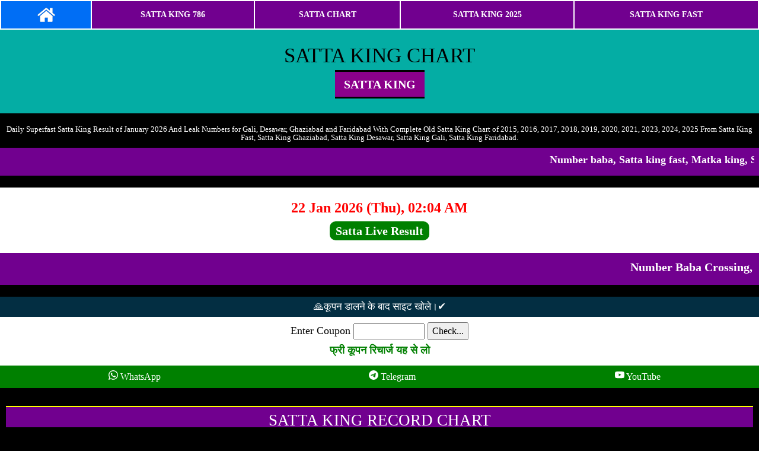

--- FILE ---
content_type: text/html; charset=UTF-8
request_url: https://numberbaba.com/chart.php?ResultFor=June-2023&month=06&year=2023
body_size: 7697
content:

<!DOCTYPE html>
<html lang="en-us">
  <head>
    <title>Satta king | Satta king chart | satta king result | satta king 2024 | ????? ????</title>
    <meta name="Description" content="satta king, Satta King chart,sattaking, ????? ???? , satta king result, Satta king 2023, Satta king up, satta king result, Faridabad satta result, Ghaziabad satta result, Satta King live result,???? ??? , Satta king desawar, Satta king up, ???? ???? ">
    <meta name="Keywords" content="satta king, Satta King chart, sattaking, ???? ????, satta king result, Satta king 2023, Satta king up, satta king result, Faridabad satta result, Ghaziabad satta result, Satta King live result,???? ???? , Satta king desawar, Satta king up, satta chart, satta king satta king, ????? ???? ">

<link rel="stylesheet" href="css/style.css?id=57">
<meta name="viewport" content="width=device-width">
<link rel="stylesheet" href="boostrapp.css">
<link href="css/style-1.css?id=58" rel="stylesheet" type="text/css">
<link rel="icon" href="images/favicon.png" type="image/png" sizes="16x16">
<meta http-equiv="Content-Type" content="text/html; charset=utf-8">
<meta content="index, follow" name="robots">
<link rel="shortcut icon" href="./img/skf-icon.png" type="image/x-icon">
<meta name="revisit-after" content="daily">
<meta name="author" content="Number Baba">
<meta name="google-site-verification" content="zTGhBo-wN1KJKgPfQTlh0qPjPQcJJPjsQMkl96XeD_U" />
  <style>
    .tr1 { background-color:#FFFFFF;color:#000000; }
    p {
      margin: 0 0 0px;
    }
    top-link td {
    text-decoration: none;
    font-weight: 700;
    padding: 10px 10px 10px 10px;
    text-align: center;
    border: 2px solid #fff;
    background-color: #006EF5;
    color: #FFF;
</style>

<meta property="og:title" content="Number baba | Satta king | Satta king record | Satta king fast">
<meta property="og:site_name" content="Number baba">
<meta property="og:url" content="https://numberbaba.com">
<meta property="og:description" content="Numberbaba, Sattaking, Satta king Result, Satta King Up, Satta Bazar, Satta King fast, Gali Satta, Black Satta King, Satta King 786, Upgameking, Delhi Satta, Satta King Chart Result, Satta King Online, Delhi Satta King.">
<meta property="og:type" content="article">
<meta property="og:image" content="/img/skf-icon.png">
<script src="https://code.jquery.com/jquery-3.7.1.min.js" crossorigin="anonymous"></script>
<script async src="https://pagead2.googlesyndication.com/pagead/js/adsbygoogle.js?client=ca-pub-1732554668150584"
     crossorigin="anonymous"></script>
<!-- Google tag (gtag.js) -->
<script async src="https://www.googletagmanager.com/gtag/js?id=G-CPVNWRE3D6"></script>
<script>
  window.dataLayer = window.dataLayer || [];
  function gtag(){dataLayer.push(arguments);}
  gtag('js', new Date());

  gtag('config', 'G-CPVNWRE3D6');
</script>    
</head>

<body>
<table width="100%" height="50px" class="top-link" style="font-weight: 700;padding: 10px 10px 10px 10px;text-align: center;border: 2px solid #fff;background-color: #71008f;color: #FFF;">
    <tbody><tr><td style="width: 12%;background-color: blue;border: 2px solid #fff;background-color: #006EF5;">
      <a title="Number baba" href="index.php"><img alt="satta king" src="images/home.png"></a> 
   </td>
   <td style="border: 2px solid #fff;">
      <a title="satta king 786" href="satta-king-786.php">SATTA KING 786</a> 
   </td>
   <td style="border: 2px solid #fff;">
      <a href="satta-king-record-chart.php" title="Satta King Record Chart">SATTA CHART</a> 
   </td>
   <td style="border: 2px solid #fff;">
      <a title="satta king 2025" href="satta-king-2024.php">SATTA KING 2025</a>
   </td>
   <td style="border: 2px solid #fff;">
      <a title="satta king fast" href="satta-king.php">SATTA KING FAST</a>
   </td>
   </tr>
   </tbody>
</table>





<div class="king">       
   <h1>SATTA KING CHART</h1>
 <a href="https://NumberBaba.com"><font style="color:#FFF; font-size:20px; font-weight:bold; background-color:darkmagenta; padding:10px 15px 10px 15px; border-top:3px solid #000; border-bottom:3px solid #000">SATTA KING</font></a>
</div>

<center>
  
<h2 style="font-size: small">Daily Superfast Satta King Result of January 2026 And Leak Numbers for Gali, Desawar, Ghaziabad and Faridabad With Complete Old Satta King Chart of 2015, 2016, 2017, 2018, 2019, 2020, 2021, 2023, 2024, 2025 From Satta King Fast, Satta King Ghaziabad, Satta King Desawar, Satta King Gali, Satta King Faridabad.</h2>


<div style="width:100%; background-color:#71008f; padding:8px; border-bottom:#000">
  
  <strong><marquee scrollamount="10" style="font-weight:bold; font-size:18px">Number baba, Satta king fast, Matka king, Satta result, Satta king result, Satta king live, Satta king online , Desawar result, Gali result, Faridabad result, Gaziyabad result, Satta king chart, Desawar record chart, Gali record chart, Faridabad record chart, Gaziyabad record chart, 
    Faridabad Satta, Ghaziabad Satta, Gali Satta, Disawar Satta, HR Super Satta, Delhi Bazar Satta, Shri Ganesh Satta, Haryana Satta, Disawar Gold Satta, Gali Gold Satta, Jaipur Gold Satta, Dhanlaxmi Satta, DS Bazar Satta, Mumbai Gold Satta, Kuber Gold Satta, Dubai King Satta, RAJDARBAR Satta, NEW PUNJAB Satta, JAIPUR KING Satta, AGRA BAZAR Satta, MEERUT CITY Satta, MOHALI Satta, CHARMINAR Satta, SHREE SHYAM Satta, SHRI LAXMI Satta, Punjab Super Satta, KUBER BAZAR Satta, Satta King Satta, Gali Disawar Satta, Kashipur Satta, Kashipur Gold Satta, Delhi King Satta,     Satta King Fast</marquee></strong>
  
 </div>

<br>

<div class="style1">
   <p style="color: red; font-size: 24px; font-weight: bold;">22 Jan 2026 (Thu), 02:04 AM</p>
    <div style="padding: 8px;"><font class="style1-heading">Satta Live Result</font></div>
 </div>
  
<div style="width:100%; background-color:#71008f; padding:10px; border-bottom:#000">
   <strong><marquee style="font-weight:bold; font-size:20px">Number Baba Crossing, Number baba Satta, Satta king, Satta king fast, super satta king, Satta king result, Satta king live, Satta king online, Desawar result, Gali result, Faridabad result, Gaziyabad result, Satta king chart, Desawar record chart, Gali record chart, Faridabad record chart, Gaziyabad record chart</marquee> </strong>
 </div>

 
<br>
<div style="background-color: #032e42; font-size: 17px; color: white;text-align: center; padding: 5px;">
      <p>🙏कूपन डालने के बाद साइट खोले।✔️</p>
 </div>

<table style="text-align: center; width: 100%; font-size: 20px; font-weight: 500;">
  <thead>
<tr style=" background-color: white;">
  <td colspan="3" style="padding: 8px;">
   <form method="post" name="userCoupon" id="userCoupon" >
    <span style="color: black; font-size: 18px;"> Enter Coupon </span>
    <input style="height: 27px; width: 120px; color: black; font-size: 17px;" type="text" name="coupon" value="" maxlength="8">
    <input type="button" id="submitDetails"  class="submitDetails" value="Check..." style="height: 30px; color: black;font-size: 16px;">
    </form> 
    <div class="overallSummary" style="padding: 5px;font-size: 18px;color: red; font-weight:700">
    <a target="_blank" href='https://freepicai.com/' style="color: green; text-decoration: none;">फ्री कूपन रिचार्ज यह से लो</a>
    </div>
  </td>
</tr>

<tr style="font-size: 16px; background-color: green;">
    <td style="padding: 8px;">
        <a style="color: white; text-decoration: none;" href="https://wa.link/eh2zzt">
      <svg xmlns="http://www.w3.org/2000/svg" width="16" height="16" fill="currentColor" class="bi bi-whatsapp" viewBox="0 0 16 16">
      <path d="M13.601 2.326A7.85 7.85 0 0 0 7.994 0C3.627 0 .068 3.558.064 7.926c0 1.399.366 2.76 1.057 3.965L0 16l4.204-1.102a7.9 7.9 0 0 0 3.79.965h.004c4.368 0 7.926-3.558 7.93-7.93A7.9 7.9 0 0 0 13.6 2.326zM7.994 14.521a6.6 6.6 0 0 1-3.356-.92l-.24-.144-2.494.654.666-2.433-.156-.251a6.56 6.56 0 0 1-1.007-3.505c0-3.626 2.957-6.584 6.591-6.584a6.56 6.56 0 0 1 4.66 1.931 6.56 6.56 0 0 1 1.928 4.66c-.004 3.639-2.961 6.592-6.592 6.592m3.615-4.934c-.197-.099-1.17-.578-1.353-.646-.182-.065-.315-.099-.445.099-.133.197-.513.646-.627.775-.114.133-.232.148-.43.05-.197-.1-.836-.308-1.592-.985-.59-.525-.985-1.175-1.103-1.372-.114-.198-.011-.304.088-.403.087-.088.197-.232.296-.346.1-.114.133-.198.198-.33.065-.134.034-.248-.015-.347-.05-.099-.445-1.076-.612-1.47-.16-.389-.323-.335-.445-.34-.114-.007-.247-.007-.38-.007a.73.73 0 0 0-.529.247c-.182.198-.691.677-.691 1.654s.71 1.916.81 2.049c.098.133 1.394 2.132 3.383 2.992.47.205.84.326 1.129.418.475.152.904.129 1.246.08.38-.058 1.171-.48 1.338-.943.164-.464.164-.86.114-.943-.049-.084-.182-.133-.38-.232"/>
    </svg> WhatsApp </a>
</td>

    <td style="padding: 8px;">
      <a href="https://t.me/numberbaba" style="color: white; text-decoration: none;">
    <svg xmlns="http://www.w3.org/2000/svg" width="16" height="16" fill="currentColor" class="bi bi-telegram" viewBox="0 0 16 16">
    <path d="M16 8A8 8 0 1 1 0 8a8 8 0 0 1 16 0M8.287 5.906q-1.168.486-4.666 2.01-.567.225-.595.442c-.03.243.275.339.69.47l.175.055c.408.133.958.288 1.243.294q.39.01.868-.32 3.269-2.206 3.374-2.23c.05-.012.12-.026.166.016s.042.12.037.141c-.03.129-1.227 1.241-1.846 1.817-.193.18-.33.307-.358.336a8 8 0 0 1-.188.186c-.38.366-.664.64.015 1.088.327.216.589.393.85.571.284.194.568.387.936.629q.14.092.27.187c.331.236.63.448.997.414.214-.02.435-.22.547-.82.265-1.417.786-4.486.906-5.751a1.4 1.4 0 0 0-.013-.315.34.34 0 0 0-.114-.217.53.53 0 0 0-.31-.093c-.3.005-.763.166-2.984 1.09"/>
  </svg> Telegram</a>
</td>

    <td style="padding: 8px;">
      <a href="https://youtube.com/@sattakingcrossing" style="color: white; text-decoration: none;">
    <svg xmlns="http://www.w3.org/2000/svg" width="16" height="16" fill="currentColor" class="bi bi-youtube" viewBox="0 0 16 16">
    <path d="M8.051 1.999h.089c.822.003 4.987.033 6.11.335a2.01 2.01 0 0 1 1.415 1.42c.101.38.172.883.22 1.402l.01.104.022.26.008.104c.065.914.073 1.77.074 1.957v.075c-.001.194-.01 1.108-.082 2.06l-.008.105-.009.104c-.05.572-.124 1.14-.235 1.558a2.01 2.01 0 0 1-1.415 1.42c-1.16.312-5.569.334-6.18.335h-.142c-.309 0-1.587-.006-2.927-.052l-.17-.006-.087-.004-.171-.007-.171-.007c-1.11-.049-2.167-.128-2.654-.26a2.01 2.01 0 0 1-1.415-1.419c-.111-.417-.185-.986-.235-1.558L.09 9.82l-.008-.104A31 31 0 0 1 0 7.68v-.123c.002-.215.01-.958.064-1.778l.007-.103.003-.052.008-.104.022-.26.01-.104c.048-.519.119-1.023.22-1.402a2.01 2.01 0 0 1 1.415-1.42c.487-.13 1.544-.21 2.654-.26l.17-.007.172-.006.086-.003.171-.007A100 100 0 0 1 7.858 2zM6.4 5.209v4.818l4.157-2.408z"/>
</svg> YouTube</a>
</td>
</tr>
</thead>
</table>

<script>
   $(document).ready(function() {
    $(".submitDetails").click(function(e) {
      e.preventDefault();
     var dataToSend = $("#userCoupon").serializeArray();
      $.ajax({                
        url: "coupon.php", 
        type: "POST",
        data: dataToSend,     
        cache: false,
        success: function(php_output)
        {$(".overallSummary").html(php_output);}    
    });
  });
});
</script>
<br>

<h2 class="maincharth2">SATTA KING RECORD CHART</h2>

<div class="clearfix"></div>
 <table class="tab" width="100%">
 <div class="select-date col-md-12 col-sm-12 col-xs-12">
    <form action="satta-king-record-chart-gali.php" class="form-group" method="POST" onsubmit="return getData();">
         
    <select name='year_select' id='year_select' class='btn btn-danger'><option value="2026">2026</option><option value="2025">2025</option><option value="2024">2024</option><option value="2023">2023</option><option value="2022">2022</option><option value="2021">2021</option><option value="2020">2020</option><option value="2019">2019</option><option value="2018">2018</option><option value="2017">2017</option><option value="2016">2016</option><option value="2015">2015</option><option value="2014">2014</option><option value="2013">2013</option><option value="2012">2012</option></select>					
    
     <select id="month_select" name="month_select" class='btn btn-success'required="">
				<option value="">Select Month</option>
				
		  <option value="01">January</option> 
		  <option value="02">February</option> 
		  <option value="03">March </option> 
		  <option value="04">April</option> 
		  <option value="05">May</option> 
		  <option value="06">June</option> 
		  <option value="07">july</option> 
		  <option value="08">August</option> 
		  <option value="09">September</option> 
		  <option value="10">October</option> 
		  <option value="11">November</option> 
		  <option value="12">December</option> 
				</select>
         <button type="submit" class="btn btn-warning" name="submit">�GO�</button>
	</form>
  </div>
         
      </table>

<div class="clearfix"></div>

  
<div class="king-heading"> 
    <h2 style="font-size:20px; font-weight:bold">SATTA KING 2026 RECORD CHART</h2>
</div>

<div class="list">
  <a title="SATTA KING" href="satta-king-record-chart-gali.php"> <b>SATTA KING RECORD CHART</b>  </a>
 </div>

<div class="list">
  <a title="Play Bazar Chart" href="playbazaar.php"><b>PLAY BAZAR CHART</b>  </a>
 </div>

<div class="list">
  <a title="faridabad Satta king Record Chart 2026" href="faridabad-satta-king-result-record-chart.php">
    <b>Faridabad chart 2026</b></a>
</div>

<div class="list">
  <a title="HR Super Satta king Record Chart 2026" href="hr-super-satta-king-result-record-chart.php">
    <b>HR Super Chart 2026</b></a>
</div>

<div class="list">
  <a title="ghaziabad Satta king Record Chart 2026" href="ghaziabad-satta-king-result-record-chart.php">
    <b>Ghaziabad Chart 2026</b></a>
</div>

<div class="list">
  <a title="gali Satta king Record Chart 2026" href="gali-satta-king-result-record-chart.php">
  <b>Gali Chart 2026</b></a>
</div>

<div class="list">
  <a title="disawar Satta king Record Chart 2026" href="disawer-satta-king-result-record-chart.php">
  <b>Disawar Chart 2026</b></a>
</div>
<script>
var colors = ['aquamarine', 'bisque', 'beige', 'chartreuse', 'cyan', 'coral','darkorange'];
$(document).ready(function () {
    $('td').click(function () {
        if(this.style.background == "" || this.style.background =="white") {
            $(this).css('background', colors[Math.floor(Math.random() * colors.length)]);
        }
        else {
            $(this).css('background', 'white');
        }
    });
});
</script>
<style>
  @-webkit-keyframes blinker {
  from {opacity: 1.0;}
  to {opacity: 0.3;}
}
.blink{
	text-decoration: blink;
	-webkit-animation-name: blinker;
	-webkit-animation-duration: 0.5s;
	-webkit-animation-iteration-count:infinite;
	-webkit-animation-timing-function:ease-in-out;
	-webkit-animation-direction: alternate;
}
</style>  
<br>
<div style="line-height: 25px;">

      <a style="background-color: #330240; margin: 5px; padding: 3px; color: white" href="new-punjab-satta-result-record-chart.php">NEW PUNJAB CHART</a>
     
      <a style="background-color: #330240; margin: 5px; padding: 3px; color: white" href="punjab-super-satta-result-record-chart.php">PUNJAB SUPER CHART</a>
     
      <a style="background-color: #330240; margin: 5px; padding: 3px; color: white" href="kuber-gold-satta-result-record-chart.php">KUBER GOLD CHART</a>
     
      <a style="background-color: #330240; margin: 5px; padding: 3px; color: white" href="jaipur-king-satta-result-record-chart.php">JAIPUR KING CHART</a>
     
      <a style="background-color: #330240; margin: 5px; padding: 3px; color: white" href="agra-bazar-satta-result-record-chart.php">AGRA BAZAR CHART</a>
     
      <a style="background-color: #330240; margin: 5px; padding: 3px; color: white" href="kuber-bazar-satta-result-record-chart.php">KUBER BAZAR CHART</a>
     
      <a style="background-color: #330240; margin: 5px; padding: 3px; color: white" href="ds-bazar-satta-result-record-chart.php">DS BAZAR CHART</a>
     
      <a style="background-color: #330240; margin: 5px; padding: 3px; color: white" href="meerut-city-satta-result-record-chart.php">MEERUT CITY CHART</a>
     
      <a style="background-color: #330240; margin: 5px; padding: 3px; color: white" href="mohali-satta-result-record-chart.php">MOHALI CHART</a>
     
      <a style="background-color: #330240; margin: 5px; padding: 3px; color: white" href="delhi-bazar-satta-result-record-chart.php">DELHI BAZAR CHART</a>
     
      <a style="background-color: #330240; margin: 5px; padding: 3px; color: white" href="rajdarbar-satta-result-record-chart.php">RAJDARBAR CHART</a>
     
      <a style="background-color: #330240; margin: 5px; padding: 3px; color: white" href="kashipur-satta-result-record-chart.php">KASHIPUR CHART</a>
     
      <a style="background-color: #330240; margin: 5px; padding: 3px; color: white" href="charminar-satta-result-record-chart.php">CHARMINAR CHART</a>
     
      <a style="background-color: #330240; margin: 5px; padding: 3px; color: white" href="shri-ganesh-satta-result-record-chart.php">SHRI GANESH CHART</a>
     
      <a style="background-color: #330240; margin: 5px; padding: 3px; color: white" href="kashipur-gold-satta-result-record-chart.php">KASHIPUR GOLD CHART</a>
     
      <a style="background-color: #330240; margin: 5px; padding: 3px; color: white" href="shri-laxmi-satta-result-record-chart.php">SHRI LAXMI CHART</a>
     
      <a style="background-color: #330240; margin: 5px; padding: 3px; color: white" href="hr-super-satta-result-record-chart.php">HR SUPER CHART</a>
     
      <a style="background-color: #330240; margin: 5px; padding: 3px; color: white" href="shree-shyam-satta-result-record-chart.php">SHREE SHYAM CHART</a>
     
      <a style="background-color: #330240; margin: 5px; padding: 3px; color: white" href="jaipur-gold-satta-result-record-chart.php">JAIPUR GOLD CHART</a>
     
      <a style="background-color: #330240; margin: 5px; padding: 3px; color: white" href="satta-king-satta-result-record-chart.php">SATTA KING CHART</a>
     
      <a style="background-color: #330240; margin: 5px; padding: 3px; color: white" href="haryana-satta-result-record-chart.php">HARYANA CHART</a>
     
      <a style="background-color: #330240; margin: 5px; padding: 3px; color: white" href="gali-gold-satta-result-record-chart.php">GALI GOLD CHART</a>
     
      <a style="background-color: #330240; margin: 5px; padding: 3px; color: white" href="dubai-king-satta-result-record-chart.php">DUBAI KING CHART</a>
     
      <a style="background-color: #330240; margin: 5px; padding: 3px; color: white" href="dhanlaxmi-satta-result-record-chart.php">DHANLAXMI CHART</a>
     
      <a style="background-color: #330240; margin: 5px; padding: 3px; color: white" href="gali-disawar-satta-result-record-chart.php">GALI DISAWAR CHART</a>
     
      <a style="background-color: #330240; margin: 5px; padding: 3px; color: white" href="delhi-king-satta-result-record-chart.php">DELHI KING CHART</a>
     
      <a style="background-color: #330240; margin: 5px; padding: 3px; color: white" href="mumbai-gold-satta-result-record-chart.php">MUMBAI GOLD CHART</a>
     
      <a style="background-color: #330240; margin: 5px; padding: 3px; color: white" href="disawar-gold-satta-result-record-chart.php">DISAWAR GOLD CHART</a>
     </div>

<div class="king-heading"> 
    <h2 style="font-size:20px; font-weight:bold">SATTA KING LINKS</h2>
</div>

<div class="list">
   <a title="Satta King Pass Game List" href="gali-disawar-faridabad-gaziabad-pass-game.php"><b> FORUM KI PASSING LIST</b></a>
</div>
<div class="list">
   <a title="Satta King Crossing" href="satta-king-crossing.php"> <b>SATTA CROSSING GAME 💯</b></a>
</div>
<div class="list">
   <a title="Satta Lucky Number" href="satta-lucky-numbers.php"> <b>30 LUCKY NUMBER 💯</b></a>
</div>
<div class="list">
   <a title="Satta Leak Number" href="satta-king-leak-number.php"> <b>50-50 KABAD GAME 💯</b></a>
</div>

<div class="list">
   <a title="Satta King Free Forum" href="satta-king-free-forum.php"> <b>💯 SATTA FREE FORUM</b></a>
</div>
<div class="list">
   <a title="Satta King VIP Forum" href="satta-king-vip-forum.php"> <b>💯 SATTA VIP FORUM</b></a>
</div>
<div class="list">
   <a title="Satta King Mumbai Forum" href="kalyan-milan-mumbai-forum.php"> <b> SATTA KALYAN FORUM</b></a>
</div>


<center>
<div class="king-heading"> 
 <p style="font-size:20px; font-weight:bold">Satta Chart, Satta Crossing Game, Satta Leak Number, Satta Lucky Number sab ek hi site par</p>
</div>
</center>

<div align="center" style="border: 3px solid #FFF; color: #04ada4;">

<img src="googe_logo.png" width="150px" style="margin-top: 5px;" />
    <form action="https://google.com/m/search">
                  <input type="text" name="q" size="25%" maxlength="130" value="Satta King Crossing" />
        <input type="hidden" name="as_sitesearch" value="numberbaba.com"/>
        <input type="submit" value="Search" />
     </form>
<br>
<p style="color: red; background-color: pink;">Disclaimer: Viewing This WebSite Is On Your Own Risk.. All The information Shown On Website Is Sponsored And We Warn You That Matka Gambling in Your Country May be Banned or Illegal... We Are Not Responsible For Any Issues or Scam... We Respect All Country Rules/Laws... If You Not Agree With Our Site Disclaimer... Please Quit Our Site Right Now.</p>

<div class="content">
  <h3>What is Satta king?</h3>
  <p> Today every single person wants to earn money by shortcut. People these days have more faith in shortcuts than hard work. Everyone wants to try their luck in earning money with shortcuts. It seems the <a href="satta-king-record-chart-gali.php" title="satta king">Satta King</a> game now become a passion for today's generation. Everyone wants to double his money by putting his money on Satta's lucky number. In this Satta Matka game, yes many players become rich over the night but many are lost their savings. Satta King is a game which is famous only in local streets but still a huge number of crowd comes to trying their luck every day. lets us tell you that In this game peoples have to select some numbers and the next day, if those number does not come in the form of Satta, result than you will regret playing this game. </p>

<p>Every day a random number is selected in Satta King, and the person to whom this random number comes as a Satta result, that person becomes the <a href="satta-king-record-chart-gali.php" title="satta king">Satta King</a> of this game of Satta Matka and can claim their winning amount. Every day you get a chance to try your luck, If you make your lucky number the key to your luck, if that lucky number comes as a result on the web, then your locked luck will open and you will get a sense of wealth. but on the other side, your selected number will not come with the same result that all your bet amount will be lost. In such a way,  yes this game could be your luck changes, but no dough the same can put you in financial trouble.</p> 

<p>The <a href="satta-king-record-chart-gali.php" title="satta king">Satta King</a> game totally depended on luck and this game is banned in India. Caught Playing this game is a punishable offense, but a massive number of crowds are still involved. people can play this game in both online and offline modes and the concept of playing is the same. people just have to put their money into some random numbers and the very next day if your selected number comes in the form of a result then you become the Satta King and you will get the 90% of your bid amount on that number. if your selected numbers will not come in the form of results then you have to quit your deposit amount. This game does not even involve financial risk but is also illegal in India. That's by with the help of this article we want to inform you that we do not support any kind of game which is not legal in India and do not encourage you to play the Satta king game.</p>
  
 <a href="satta-king-record-chart-gali.php" title="SATTA KING RECORD CHART"><h4>SATTA KING RECORD CHART</h4></a>
</div>
  

<div style="max-width:1200px; margin:0 auto; text-align:center; font-family:Arial, sans-serif;">

    <div style="margin-bottom:15px;">
      <a href="/about-us.html">About Us</a> |
      <a href="/contact-us.html">Contact Us</a> |
      <a href="/privacy-policy.html">Privacy Policy</a> |
      <a href="/terms-and-conditions.html">Terms & Conditions</a> |
      <a href="/cookies-policy.html">Cookies Policy</a> |
      <a href="/affiliate-disclosure.html">Affiliate Disclosure</a> |
      <a href="/disclaimer.html">Disclaimer</a> |
      <a href="/dmca.html">DMCA</a>
    </div>

    <div style="font-size:14px; color:#666;">
      © <script>document.write(new Date().getFullYear());</script> numberbaba.com. All Rights Reserved.
    </div>

  </div>
<script>
document.onkeydown = function(e) {
        if (e.ctrlKey && 
            (e.keyCode === 67 || 
             e.keyCode === 86 || 
             e.keyCode === 85 || 
             e.keyCode === 117)) {
            return false;
        } else {
            return true;
        }
};
$(document).keypress("u",function(e) {
  if(e.ctrlKey)
  {
return false;
}
else
{
return true;
}
});
</script>
  

 
      </body>
</html>


--- FILE ---
content_type: text/html; charset=utf-8
request_url: https://www.google.com/recaptcha/api2/aframe
body_size: 268
content:
<!DOCTYPE HTML><html><head><meta http-equiv="content-type" content="text/html; charset=UTF-8"></head><body><script nonce="Gf121OlKvGIkBCL7kG4oTw">/** Anti-fraud and anti-abuse applications only. See google.com/recaptcha */ try{var clients={'sodar':'https://pagead2.googlesyndication.com/pagead/sodar?'};window.addEventListener("message",function(a){try{if(a.source===window.parent){var b=JSON.parse(a.data);var c=clients[b['id']];if(c){var d=document.createElement('img');d.src=c+b['params']+'&rc='+(localStorage.getItem("rc::a")?sessionStorage.getItem("rc::b"):"");window.document.body.appendChild(d);sessionStorage.setItem("rc::e",parseInt(sessionStorage.getItem("rc::e")||0)+1);localStorage.setItem("rc::h",'1769027679628');}}}catch(b){}});window.parent.postMessage("_grecaptcha_ready", "*");}catch(b){}</script></body></html>

--- FILE ---
content_type: text/css
request_url: https://numberbaba.com/css/style.css?id=57
body_size: 2028
content:
* {
    font-family: inherit;
}

body {
    background-color: black;
    color: white;

}

a {
    color: white;
	text-decoration:none;
}

h2 {
    
    font-size: 15px;
    text-align: center;
}
p {
    margin: 0 0 0px;
}
.king {
	background-color:yellow; text-align:center; padding: 15px 10px 35px 10px; 
	
}
.king-logo {
	color:#FFF; font-size:20px; font-weight:bold; background-color:#646409; padding:10px 15px 10px 15px; border-top:3px solid #000; border-bottom:3px solid #000;
	
}
.king h1{
	text-align:center; margin:10px 0px 20px 0px;  color:#000; margin-bottom: 15px; font-size:55px;
}
.king-heading h2{
	text-align:center; margin-top:10px; background-color:#0095ff; border: 2px solid #fff; padding:13px; color:#FFF; font-size:26px !important; margin-bottom: 0px; 
}
.style1{
	text-align:center; background-color:#FFF; width:100%; padding: 17px 0px 15px 0px 
}
.style1-heading{
	font-weight:bold; color:#fff; font-size:20px; background-color:green; padding: 5px 10px 5px 10px; border-radius:10px; 
}
.select-date {
	padding-top:10px;padding-bottom:10px; text-align:center
}
.ad-banner  {
	background-color: #fff; color:white; font-weight: bold;  font-size: large; border-width: 3px; border-color:red; border-style: outset; margin: 2px; padding: 10px; border-radius: 10px; text-align: center;
}
.ad-banner button {
	background-color:red;
}
.ad-whatapp button{
	background-color:green;
}
.ad-banner-red {
	color:red;
}
.ad-banner-green  {
	color:green;
}
.ad-banner-blue {
	color:blue;
}
.ad-banner-purple {
  color:#580AA2;
}
.ad-banner-black {
  color:#000;
}

.gameinchart{
	padding: 0 1px 5px 0px;
	border: 1px solid black; 
	background-color:#f3092a;
	text-align:center;
}
.gameinchart a{
	text-transform: uppercase; color:#fff; font-size:18px; font-weight:bold; padding-left:2px; padding-right:2px
}
.gameinchart-result{
	font-size:14px; font-weight:bold; color:#FFF
}
.tr1 { background-color:#FFFFFF;color:#000000; }
.drag{
         background-color: #0c62ad;
         text-align: center;
         text-shadow: 1px 1px blue;
         font-size: 20px;
         border:2px solid lime
         }
.drag h2 {margin-top:4px; margin-bottom: 4px; color:#f5eeee}		 
.drag a {color:#FFF; font-size:25px}		 

.footer{
	background-color:red; 
	border: 4px solid #000;
	text-align:center;
}
.hotlink-black {
	border:1;
	text-align:center;
	width:100%;
}
.hotlink-black td {
	padding: 2px;
	border: 2px solid yellow;
	text-align:center;
	width:50%;
	background-color:blue;
}
.hotlink {
	border:1;
	text-align:center;
	width:100%;
}
.hotlink td {
	padding: 2px;
	border: 2px solid yellow;
	text-align:center;
	width:50%;
	background-color:#000;
	font-weight:bold;
}
.hotlink a {
	text-decoration:none;
	font-weight:bold;
	color:#FFF;
}
.pages{
	width:100%;
	text-align:center;
}
.pages a{
	text-decoration:none;
	text-align:center;
	color:#FFF;

}
.pages td{
	padding: 10px 5px 10px 5px;
	text-align:center;
	background-color:   #71008f;
    border:2px solid #000
}

.footer-pages{
	width:100%;
	text-align:center;

}
.footer-pages td{
	padding: 8px 5px 8px 5px;
	text-align:center;
	background-color:#c2160d;
	border:2px solid #FFF
}
.bus{color:#fff;background-color:red; font-weight:bold}
.bookmark{background-color: #ff0; color:white; font-weight: bold; font-style: bold; font-size: large; text-decoration: none; border-width: 3px; border-color:red; border-style: outset; margin: 2px; padding: 10px; border-radius: 10px; text-align: center;}
.bookmark font {size:3; color:#000}
.3month{
	width:200px;
	height:60px
}

.chart{
	width:100%; overflow-x: scroll; margin: auto; color:#CCCCCC;
}


.rtable{
	border:1px thin; 
	text-align:center;
	width:100%;
}

.nrtable{
	width:100%;
}
.nrtable th{
	border:1px solid #000; background-color:blue; color:#FFF; font-size:15px; font-weight:bold; padding: 0px 5px 0px 5px;
}
.nrtable td{
	border:1px solid #000; color:#000; font-size:15px; font-weight:bold; padding: 5px 0px 5px 0px; text-align:center; background-color:#FFF; 
}
.nrtable-fon{
	background-color:#B76856 !important;
	color:#000 !important;
}
.nrtable-date{
	background-color:#cec4eb!important;
}
.rtable td {border:1px solid #000; color: #000;}
.rtable th {border-color:#000; background-color:#cc4c1a; color:#CCCCCC; font-size:15px; font-weight:bold; padding: 0px 5px 0px 5px;}



.list{
	background-image: linear-gradient(#0a0b0b,#0f3a40); 
	color: #ffffff; 
	border: 2px solid #FFF;  
	text-align:center;
	padding: 14px 5px 14px 5px;
	
}
.list  a{ text-decoration:none;
         color:#FFF; 
		 font-size: 16px;
		 
		 
}
.list2{
	background-color: yellow; 
	color: #ffffff; 
	border-style: double; 
	border-color: #990033;
	text-align:center;
	
}
.list2  a{ text-decoration:none;
         color:#ff0000; 
		 font-size: 16px;
		 
}
.list3{
	background-color: #FFFF99; 
	color: #ffffff; 
	border-style: double; 
	border-color: #990033;
	text-align:center;
}
.list3  a{ text-decoration:none;
         color:#ff0000; 
		 font-size: 16px;
		 
}

.list4{
	background-color: yellow; 
    border-radius: 8px; 	
	border-style: solid; 
	border-color: red;
	text-align:center;
	padding:5px 0 5px 0; 
}
.list4  a{ text-decoration:none;
         color:#000; 
		 font-size: 16px;
		 
}

.devlop{
	
	background-color:yellow;
	color:#000;
	text-align:center;
	padding:10px;
	border-top:4px solid #000;
	border-bottom:4px solid #000;
}

.content{
	background-color: #fff; color:#000; font-weight: bold; font-style: bold; font-size: large; text-decoration: none; border-width: 3px; border-color:#0008ff; border-style: outset; margin: 3px; padding: 10px; border-radius: 10px; text-align: center;
}
.content h3 {
	color:red; font-size:21px !important; font-weight:bold
}
.content h2 {
	color:red; font-size:21px !important; font-weight:bold
}
.content a {
	color:Red;
	
}
.content p {
	font-size:15px;
	text-align:justify;
	
}
.livegame{
	color:#000;
	font-size:30px;
	font-weight:bold
}
.liveresult{
	color:green;
	font-size:34px; 
	font-weight:bold;
}
.style4{color: brown; font-size: 15px; font-weight:bold}
.style5{color: red; font-size: 20px; font-weight:bold}
.style6{color: blue; font-size: 15px; font-weight:bold}
.style7{color: darkgreen; font-size: 15px; font-weight:bold}
.ttd {border-color:#000; background-color:#B90621; color:#CCCCCC; font-size:15px; font-weight:bold; padding: 0px 5px 0px 5px;}

.quicklink
{
	text-align:center;
	font-weight:bold;
	margin: 18px 0 18px 0;
	
}
.quicklink a {
	text-decoration:none;
	background-color:yellow;
	border-radius:10px;
	border-color:red;
	padding: 9px;
    color: #000;
}
.msg{
	background-color:#FFF;
	color:#000;
	border:2px solid blue;
	border-radius:5px;
	padding:10px;
	text-align:center;
}
.msg p{
	font-size:18px;
	font-weight:bold;
	}
.msg a{
	font-size: 19px;
    text-decoration: none;
    background-color: #ff0018;
    padding: 3px 7px 3px 7px;
    color: #f1e7e7;
    font-weight: bold;
    border: 1px solid#000;
    border-radius: 10px 10px 10px 10px;
	
}
.gamefull{
	padding: 10px 1px 10px 1px; 
	border: 1px solid black; 
	background-color:#bf1061;
	text-align:center;
}
.gamefull p {
	color:yellow;
}
.gamefull a {
	text-transform: uppercase; 
	color:#fff;
	font-size:18px; 
	font-weight:bold; 
}
.gamefull-result{
	color:#FFF;
	font-size:20px;
	font-weight:bold;
}
.gamehalf{
	padding: 3px 1px 3px 1px; 
	border: 1px solid black; 
	min-height:110px;
	text-align:center;
	background-color:#FFF;
}
.gamehalf a {
	color:red;
	font-size:17px; 
	font-weight:bold; 
}
.gamehalf p {
	color:#000;
	font-weight:bold
}
.gamehalf-result{
	color:#000;
	font-size:20px;
	font-weight:bold;
}
.hr-border{
	margin-top: 11px;
    margin-bottom: 11px;
    border: 0;
    border-top: 1px solid #f30a0a;
}

.matka-result{
	background-color:#000;
	text-align:center;
	padding: 0px 0px 0px 0px !important; 
	border:3px solid #FFF;
	
}
.matka-result h2{ 
        font-size:20px; 
        color:yellow;
        margin-top: 10px;
        margin-bottom: 16px; 
		
		}
.matka-result h5{ 
            font-size: 25px;
            color: #FFF;
            background-color: #f13f68;
            margin: 0px;
			font-weight:bold;
			padding:7px;
		
		}		
.matka-live-game{
	background-color:#FFF;
	
	padding: 8px;
    border-bottom: 2px solid #133469;
}
.matka-live-game h4 {
	font-size: 22px;
    font-weight: bold;
    color: #090909;
    margin-bottom:0px !important;
    margin-top:0px !important;}
	
.matka-live-game span{
    font-weight: bold;
    color: #9c0000;
    font-size: 21px;
}
.refress{
	background-color: #2c2841!important;
    border: 1px solid #2c2841!important;
    padding: 1px 10px!important;
    font-size: 15px!important;
    font-style: italic;
    font-weight: bold!important;
}	
.m_section{
	background-color:#FFF;
}
.m_layout{
	padding: 3px 1px 3px 1px; 
	border: 1px solid black; 
	min-height:110px;
	text-align:center;
	background-color:#FFF;
}
.m_game{
	padding:5px 5px 0px 5px;
}
.m_game_name{
	background-color:red;
	font-size:26px;
	color:#FFF;
	
}
.m_game_tab{
	width:100%;
	text-align:center
}
.m_game_tab td{
	padding: 5px;
    }
.m_light{
	background-color:#000;
	color:#fff ;
	font-size: 16px;
}
.m_result{
	color:#000;
	font-size:21px;
	border-top: 1px solid;
}
.m_result span{
	font-weight:bold;
	font-size:26px;
	color:#0E16B8;
}
.timetable p{
	margin: 0 0 0px;
    font-size: 25px;
    font-weight: bold;
    background-color: yellow;
    color: #000;
	text-align:center;
	padding: 3px 0 0 0;
}
.timetable table{
width:100%;
}
.timetable td{
	border: 2px solid #ff0;
    color: #efefe7;
    padding: 6px;
    font-size: 17px;
	padding-left: 15px;
	
}
.covid_note{
	background-color:#000;
	text-align:center;
	border:1px solid #FFF;
	padding:5px;
}
.covid_note a{
	font-weight:bold;
	font-size:20px;
	text-decoration:none;
	text-align:center;
}
.covid_note a:hover{
	color:#FFF:
}

.footlink
{
	text-align:center;
	font-weight:bold;
	margin: 18px 0 18px 0;
	line-height: 45px;
	
	
}
.footlink a {
	text-decoration:none;
	background-color:yellow;
	border-radius:10px;
	border-color:red;
	padding: 9px;
    color: #000;
}

.bitlink {
    text-align: center;
    border: 2px soldi #fff;
    padding: 10px;
}
.bitlink a{
	border: 2px soldi #fff;
    background-color: green;
    color: #fff;
    border-radius: 10px;
    font-weight: 700;
    font-size: 25px;
    padding: 10px 30px 10px 30px;
    border: 2px solid #fff;
}
.bitchart {
    background-color: #F3092A;
	text-align: center;
	border-radius: 10px;
    padding: 10px 10px 10px 10px;
	border: 2px solid #fff;
	
}
.bitchart a{
	color: #fff;
    font-weight: 700;
    font-size: 20px;
    padding: 10px 10px 10px 10px;
	text-decoration:none;
    
}
.maincharth2 {
	font-size: 27px;
    text-align: center;
    background-color: #606055;
    margin: 10px;
    color: #fff;
    padding: 8px 5px 8px 5px;
    border-top: 2px solid yellow;
    border-bottom: 2px solid yellow;
}
 .tab { width:100%; }
     .tab td { text-align:center; font-size:large; padding: 4px; border:1px solid #000; font-weight: bold; }
.td0 { font-weight:bold; background-color: #d9edf7 }
.tr0 { color:#fff; background-color: #ff005e }
.tr2 { background-color:#FFF; color:#000; border: 1px solid #000;}
.result {font-size:17px; color:red;font-weight:bold}

.tr1:hover,
.tr2:hover { background-color: #d9edf7;}
.tr3:hover { background-color: #000; }


--- FILE ---
content_type: text/css
request_url: https://numberbaba.com/css/style-1.css?id=58
body_size: 2039
content:
* {
    font-family: inherit;
}

body {
    background-color: black;
    color: white;
	font-family: 'Trebuchet MS';
}

a {
    color: white;
	text-decoration:none;
}

h2 {
    
    font-size: 15px;
    text-align: center;
}
p {
    margin: 0 0 0px;
}
.king {
	background-color:#04ada4; text-align:center; padding: 15px 10px 35px 10px;
	font-family: 'Trebuchet MS'; 
	
}
.king-logo {
	color:#FFF; font-size:20px; font-weight:bold; background-color:#646409; padding:10px 15px 10px 15px; border-top:3px solid #000; border-bottom:3px solid #000;
	
}
.king h1{
	text-align:center; margin:10px 0px 20px 0px;  color:#000; margin-bottom: 15px; font-size:35px;
}
.king-heading h2{
	text-align:center; margin-top:10px; background-color:#330240; border: 2px solid #fff; padding:13px; color:#FFF; font-size:26px !important; margin-bottom: 0px; 
}
.style1{
	text-align:center; background-color:#FFF; width:100%; padding: 17px 0px 15px 0px 
}
.style1-heading{
	font-weight:bold; color:#fff; font-size:20px; background-color:green; padding: 5px 10px 5px 10px; border-radius:10px; 
}
.select-date {
	padding-top:10px;padding-bottom:10px; text-align:center
}
.ad-banner  {
	background-color: #fff; color:white; font-weight: bold;  font-size: large; border-width: 3px; border-color:red; border-style: outset; margin: 2px; padding: 10px; border-radius: 10px; text-align: center;
}
.ad-banner button {
	background-color:red;
}
.ad-whatapp button{
	background-color:green;
}
.ad-banner-red {
	color:red;
}
.ad-banner-green  {
	color:green;
}
.ad-banner-blue {
	color:blue;
}
.ad-banner-purple {
  color:#580AA2;
}
.ad-banner-black {
  color:#000;
}

.gameinchart{
	padding: 0 1px 5px 0px;
	border: 1px solid black; 
	background-color:#f3092a;
	text-align:center;
}
.gameinchart a{
	text-transform: uppercase; color:#fff; font-size:18px; font-weight:bold; padding-left:2px; padding-right:2px
}
.gameinchart-result{
	font-size:14px; font-weight:bold; color:#FFF
}
.tr1 { background-color:#FFFFFF;color:#000000; }
.drag{
         background-color: #0c62ad;
         text-align: center;
         text-shadow: 1px 1px blue;
         font-size: 20px;
         border:2px solid lime
         }
.drag h2 {margin-top:4px; margin-bottom: 4px; color:#f5eeee}		 
.drag a {color:#FFF; font-size:25px}		 

.footer{
	background-color:red; 
	border: 4px solid #000;
	text-align:center;
}
.hotlink-black {
	border:1;
	text-align:center;
	width:100%;
}
.hotlink-black td {
	padding: 2px;
	border: 2px solid yellow;
	text-align:center;
	width:50%;
	background-color:blue;
}
.hotlink {
	border:1;
	text-align:center;
	width:100%;
}
.hotlink td {
	padding: 2px;
	border: 2px solid yellow;
	text-align:center;
	width:50%;
	background-color:#000;
	font-weight:bold;
}
.hotlink a {
	text-decoration:none;
	font-weight:bold;
	color:#FFF;
}
.pages{
	width:100%;
	text-align:center;
}
.pages a{
	text-decoration:none;
	text-align:center;
	color:#FFF;

}
.pages td{
	padding: 10px 5px 10px 5px;
	text-align:center;
	background-color:   #71008f;
    border:2px solid #000
}

.footer-pages{
	width:100%;
	text-align:center;

}
.footer-pages td{
	padding: 8px 5px 8px 5px;
	text-align:center;
	background-color:#c2160d;
	border:2px solid #FFF
}
.bus{color:#fff;background-color:red; font-weight:bold}
.bookmark{background-color: #ff0; color:white; font-weight: bold; font-style: bold; font-size: large; text-decoration: none; border-width: 3px; border-color:red; border-style: outset; margin: 2px; padding: 10px; border-radius: 10px; text-align: center;}
.bookmark font {size:3; color:#000}
.3month{
	width:200px;
	height:60px
}

.chart{
	width:100%; overflow-x: scroll; margin: auto; color:#CCCCCC;
}


.rtable{
	border:1px thin; 
	text-align:center;
	width:100%;
}

.nrtable{
	width:100%;
}
.nrtable th{
	border:1px solid #000; background-color:blue; color:#FFF; font-size:15px; font-weight:bold; padding: 0px 5px 0px 5px;
}
.nrtable td{
	border:1px solid #000; color:#000; font-size:15px; font-weight:bold; padding: 5px 0px 5px 0px; text-align:center; background-color:#FFF; 
}
.nrtable-fon{
	background-color:#B76856 !important;
	color:#000 !important;
}
.nrtable-date{
	background-color:#cec4eb!important;
}
.rtable td {border:1px solid #000; color: #000;}
.rtable th {border-color:#000; background-color:#cc4c1a; color:#CCCCCC; font-size:15px; font-weight:bold; padding: 0px 5px 0px 5px;}



.list{
	background-image: linear-gradient(#0a0b0b,#0f3a40); 
	color: #ffffff; 
	border: 2px solid #FFF;  
	text-align:center;
	padding: 14px 5px 14px 5px;
	font-family: 'Trebuchet MS';	
}
.list  a{ text-decoration:none;
         color:#FFF; 
		 font-size: 16px;
		 
		 
}
.list2{
	background-color: yellow; 
	color: #ffffff; 
	border-style: double; 
	border-color: #990033;
	text-align:center;
	
}
.list2  a{ text-decoration:none;
         color:#ff0000; 
		 font-size: 16px;
		 
}
.list3{
	background-color: #FFFF99; 
	color: #ffffff; 
	border-style: double; 
	border-color: #990033;
	text-align:center;
}
.list3  a{ text-decoration:none;
         color:#ff0000; 
		 font-size: 16px;
		 
}

.list4{
	background-color: yellow; 
    border-radius: 8px; 	
	border-style: solid; 
	border-color: red;
	text-align:center;
	padding:5px 0 5px 0; 
}
.list4  a{ text-decoration:none;
         color:#000; 
		 font-size: 16px;
		 
}

.devlop{
	
	background-color:#04ada4;
	color:#000;
	text-align:center;
	padding:10px;
	border-top:4px solid #000;
	border-bottom:4px solid #000;
}

.content{
	background-color: #fff; color:#000; font-weight: bold; font-style: bold; font-size: large; text-decoration: none; border-width: 3px; border-color:#0008ff; border-style: outset; margin: 3px; padding: 10px; border-radius: 10px; text-align: center;
}
.content h3 {
	color:red; font-size:21px !important; font-weight:bold
}
.content h2 {
	color:red; font-size:21px !important; font-weight:bold
}
.content a {
	color:Red;
	
}
.content p {
	font-size:15px;
	text-align:justify;
	
}
.livegame{
	color:#000;
	font-size:30px;
	font-weight:bold
}
.liveresult{
	color:green;
	font-size:34px; 
	font-weight:bold;
}
.style4{color: brown; font-size: 15px; font-weight:bold}
.style5{color: red; font-size: 20px; font-weight:bold}
.style6{color: blue; font-size: 15px; font-weight:bold}
.style7{color: darkgreen; font-size: 15px; font-weight:bold}
.ttd {border-color:#000; background-color:#B90621; color:#CCCCCC; font-size:15px; font-weight:bold; padding: 0px 5px 0px 5px;}

.quicklink
{
	text-align:center;
	font-weight:bold;
	margin: 18px 0 18px 0;
	
}
.quicklink a {
	text-decoration:none;
	background-color:yellow;
	border-radius:10px;
	border-color:red;
	padding: 9px;
    color: #000;
}
.msg{
	background-color:#FFF;
	color:#000;
	border:2px solid blue;
	border-radius:5px;
	padding:10px;
	text-align:center;
}
.msg p{
	font-size:18px;
	font-weight:bold;
	}
.msg a{
	font-size: 19px;
    text-decoration: none;
    background-color: #ff0018;
    padding: 3px 7px 3px 7px;
    color: #f1e7e7;
    font-weight: bold;
    border: 1px solid#000;
    border-radius: 10px 10px 10px 10px;
	
}
.gamefull{
	padding: 10px 1px 10px 1px; 
	border: 1px solid black; 
	background-color:#17021d;
	text-align:center;
}
.gamefull p {
	color:yellow;
}

.gamefull a {
	text-transform: uppercase; 
	color:#fff;
	font-size:18px; 
	font-weight:bold; 
}
.gamefull-result{
	color:#FFF;
	font-size:20px;
	font-weight:bold;
}
.gamehalf{
	padding: 3px 1px 3px 1px; 
	border: 1px solid black; 
	min-height:90px;
	text-align:center;
	background-color:#cdc8d5;
}
.gamehalf b {
	color:#dc0643;
	font-size:19px; 
	font-weight:bold; 
}
.gamehalf p {
	color:#000;
	font-weight:bold
}
.gamehalf-result{
	color:#000;
	font-size:20px;
	font-weight:bold;
}
.hr-border{
	margin-top: 11px;
    margin-bottom: 11px;
    border: 0;
    border-top: 1px solid #f30a0a;
}

.matka-result{
	background-color:#000;
	text-align:center;
	padding: 0px 0px 0px 0px !important; 
	border:3px solid #FFF;
	
}
.matka-result h2{ 
        font-size:20px; 
        color:yellow;
        margin-top: 10px;
        margin-bottom: 16px; 
		
		}
.matka-result h5{ 
            font-size: 25px;
            color: #FFF;
            background-color: #f13f68;
            margin: 0px;
			font-weight:bold;
			padding:7px;
		
		}		
.matka-live-game{
	background-color:#FFF;
	
	padding: 8px;
    border-bottom: 2px solid #133469;
}
.matka-live-game h4 {
	font-size: 22px;
    font-weight: bold;
    color: #090909;
    margin-bottom:0px !important;
    margin-top:0px !important;}
	
.matka-live-game span{
    font-weight: bold;
    color: #9c0000;
    font-size: 21px;
}
.refress{
	background-color: #2c2841!important;
    border: 1px solid #2c2841!important;
    padding: 1px 10px!important;
    font-size: 15px!important;
    font-style: italic;
    font-weight: bold!important;
}	
.m_section{
	background-color:#FFF;
}
.m_layout{
	padding: 3px 1px 3px 1px; 
	border: 1px solid black; 
	min-height:110px;
	text-align:center;
	background-color:#FFF;
}
.m_game{
	padding:5px 5px 0px 5px;
}
.m_game_name{
	background-color:red;
	font-size:26px;
	color:#FFF;
	
}
.m_game_tab{
	width:100%;
	text-align:center
}
.m_game_tab td{
	padding: 5px;
    }
.m_light{
	background-color:#000;
	color:#fff ;
	font-size: 16px;
}
.m_result{
	color:#000;
	font-size:21px;
	border-top: 1px solid;
}
.m_result span{
	font-weight:bold;
	font-size:26px;
	color:#0E16B8;
}
.timetable p{
	margin: 0 0 0px;
    font-size: 25px;
    font-weight: bold;
    background-color: yellow;
    color: #000;
	text-align:center;
	padding: 3px 0 0 0;
}
.timetable table{
width:100%;
}
.timetable td{
	border: 2px solid #ff0;
    color: #efefe7;
    padding: 6px;
    font-size: 17px;
	padding-left: 15px;
	
}
.covid_note{
	background-color:#000;
	text-align:center;
	border:1px solid #FFF;
	padding:5px;
}
.covid_note a{
	font-weight:bold;
	font-size:20px;
	text-decoration:none;
	text-align:center;
}
.covid_note a:hover{
	color:#FFF:
}

.footlink
{
	text-align:center;
	font-weight:bold;
	margin: 18px 0 18px 0;
	line-height: 45px;
	
	
}
.footlink a {
	text-decoration:none;
	background-color:yellow;
	border-radius:10px;
	border-color:red;
	padding: 9px;
    color: #000;
}

.bitlink {
    text-align: center;
    border: 2px soldi #fff;
    padding: 10px;
}
.bitlink a{
	border: 2px soldi #fff;
    background-color: green;
    color: #fff;
    border-radius: 10px;
    font-weight: 700;
    font-size: 25px;
    padding: 10px 30px 10px 30px;
    border: 2px solid #fff;
}
.bitchart {
    background-color: #F3092A;
	text-align: center;
	border-radius: 10px;
    padding: 10px 10px 10px 10px;
	border: 2px solid #fff;
	
}
.bitchart a{
	color: #fff;
    font-weight: 700;
    font-size: 20px;
    padding: 10px 10px 10px 10px;
	text-decoration:none;
    
}
.maincharth2 {
	font-size: 27px;
    text-align: center;
    background-color: #71008f;
    margin: 10px;
    color: #fff;
    padding: 8px 5px 8px 5px;
    border-top: 2px solid yellow;
    border-bottom: 2px solid yellow;
}
.tab { width:100%; }
.tab td { text-align:center; padding: 4px; border:1px solid #e4a3a3; font-weight: bold; }
.td0 { font-weight:bold; background-color: #2e0139; color: #fff }
.tr0 { color:#fff; background-color: #6c6b6d }
.tr2 { background-color:#FFF; color:#000; border: 1px solid #000;}
.result {font-size:17px; color:red;font-weight:bold}

.tr1:hover,
.tr2:hover { background-color: #d9edf7;}
.tr3:hover { background-color: #000; }
.game-chart-btn {
    background-color: #7b0493;
    color: #ffffff;
    padding: 2px 3px;
    text-decoration: none;
    border-radius: 5px;
    line-height: 20px;
    width: 25px;
    height: 20px;
	font-size:14px;
}

